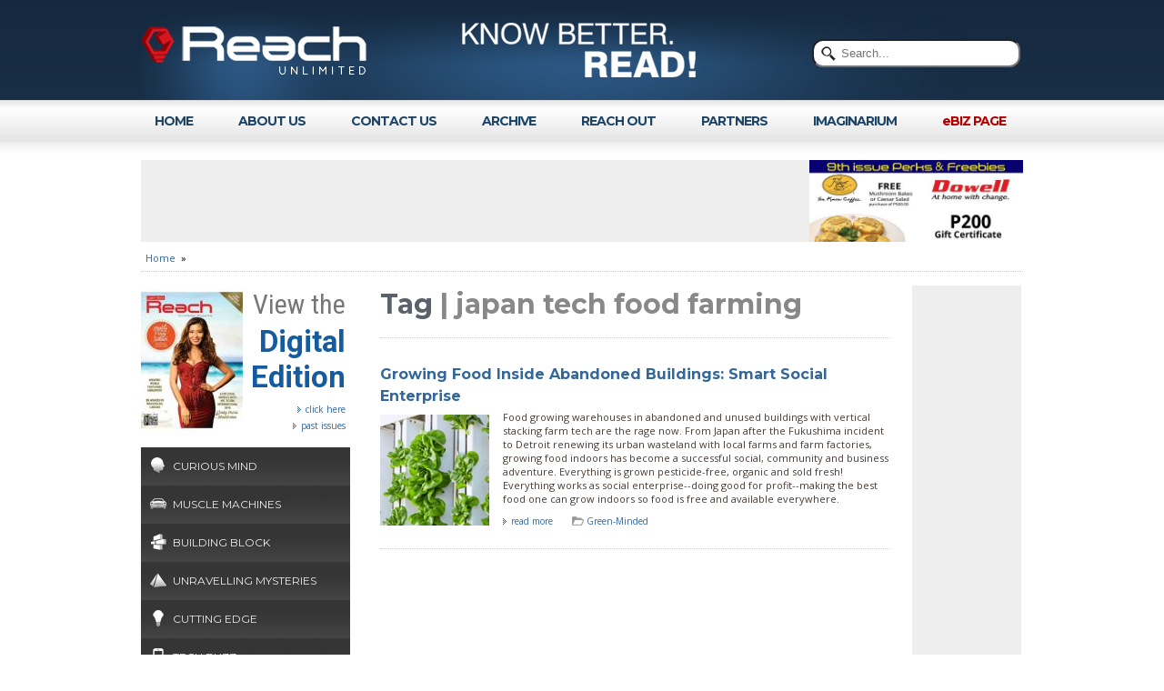

--- FILE ---
content_type: text/html; charset=UTF-8
request_url: https://reach-unlimited.com/tags/japan+tech+food+farming
body_size: 5371
content:

<!DOCTYPE HTML PUBLIC "-//W3C//DTD HTML 4.01 Transitional//EN" "http://www.w3.org/TR/html4/loose.dtd">
<html>
<head>
<meta http-equiv="Content-Type" content="text/html; charset=utf-8" />
<title>Reach Unlimited</title>
<link rel="shortcut icon" href="/favicon.png" type="image/x-icon" />
<link rel="icon" href="/favicon.png" type="image/x-icon" />
<link href='https://fonts.googleapis.com/css?family=Montserrat:400,700|Open+Sans:400,700|Varela+Round|Roboto+Condensed:400,700|Roboto:400,700' rel='stylesheet' type='text/css'>
<link type="text/css" href="/_style_reach.css" rel="stylesheet" />
<script src="https://ajax.googleapis.com/ajax/libs/jquery/1.8.2/jquery.min.js"></script>
<style type="text/css"> #cat_1 { background: url('/_img/icon_manshead.png') 10px 11px no-repeat; }
#cat_9 { background: url('/_img/icon_car.png') 10px 11px no-repeat; }
#cat_10 { background: url('/_img/icon_brick.png') 10px 11px no-repeat; }
#cat_6 { background: url('/_img/icon_pyramid.png') 10px 11px no-repeat; }
#cat_12 { background: url('/_img/icon-bulb.png') 10px 11px no-repeat; }
#cat_3 { background: url('/_img/icon_iphone.png') 10px 11px no-repeat; }
#cat_8 { background: url('/_img/icon_phsun.png') 10px 11px no-repeat; }
#cat_23 { background: url('/_img/icon-paintbrush.png') 10px 11px no-repeat; }
#cat_7 { background: url('/_img/icon_heart.png') 10px 11px no-repeat; }
#cat_21 { background: url('/_img/icon_tree.png') 10px 11px no-repeat; }
#cat_4 { background: url('/_img/icon_pigeon.png') 10px 11px no-repeat; }
#cat_2 { background: url('/_img/icon_rooster.png') 10px 11px no-repeat; }
#cat_13 { background: url('/_img/icon-dog.png') 10px 11px no-repeat; }
#cat_14 { background: url('/_img/icon-mountain.png') 10px 11px no-repeat; }
#cat_15 { background: url('/_img/icon_man_head.png') 10px 11px no-repeat; }
#cat_16 { background: url('/_img/icon-gears.png') 10px 11px no-repeat; }
#cat_22 { background: url('/_img/icon_medical.png') 10px 11px no-repeat; }
#cat_5 { background: url('/_img/icon_game.png') 10px 11px no-repeat; }
#cat_24 { background: url('/_img/icon_sports_1.png') 10px 11px no-repeat; }
#cat_17 { background: url('/_img/icon-shoe.png') 10px 11px no-repeat; }
#cat_11 { background: url('/_img/icon-star.png') 10px 11px no-repeat; }
#cat_18 { background: url('/_img/icon-2hearts.png') 10px 11px no-repeat; }
</style>
<style type="text/css">
#contents h1 { border-bottom: 1px dotted #ccc; padding-bottom: 15px; margin-bottom: 15px; }
</style><!--[if IE]>
<link rel="stylesheet" href="/_style_reach_ie.css" type="text/css" media="screen"/>
<![endif]-->
<script src="/js/jquery.bxslider.min.js"></script>
<script src="/js/jquery.tipsy.js"></script>
<link href="/js/jquery.bxslider.css" rel="stylesheet" />
<link href="/js/tipsy.css" rel="stylesheet" />
<script type="text/javascript"><!--
$("document").ready(function() {
$('#big_bxslidertop').show().bxSlider({ auto: true, pager: false, autoControls: false, controls: false, captions: false, mode: 'fade', pause: 3500 });
$('a.leftcategory').tipsy({gravity: 'w'});
});
--></script>
</head>
<body><script>
  (function(i,s,o,g,r,a,m){i['GoogleAnalyticsObject']=r;i[r]=i[r]||function(){
  (i[r].q=i[r].q||[]).push(arguments)},i[r].l=1*new Date();a=s.createElement(o),
  m=s.getElementsByTagName(o)[0];a.async=1;a.src=g;m.parentNode.insertBefore(a,m)
  })(window,document,'script','//www.google-analytics.com/analytics.js','ga');
  ga('create', 'UA-1122935-37', 'reach-unlimited.com');
  ga('send', 'pageview');
</script>
<div id="top_body_bg"><div id="top_container">
	<div id="top_body"><div id="topsearch"><form action="/search" method="post" name="search" >
                <span><input type="text" class="search rounded" placeholder="Search..." name="search"></span>
            </form></div>
    	<div id="logo"><a href="/"><img src="/images/spacer.png" alt="Reach Unlimited" width="240" height="90" border="0" /></a></div>
        <div id="slogan"><img src="/images/spacer.png" alt="Know Better. Read!" width="321" height="90" border="0" /></div>
        </div>
</div></div>
<div id="top_cat_bg"><div id="top_cat"><ul>
			<li><a href="/">HOME</a></li>
			<li><a href="/about">ABOUT&nbsp;US</a></li>
			<li><a href="/contact">CONTACT&nbsp;US</a></li>
        	<li><a href="/archive">ARCHIVE</a></li>
			<li><a href="/news_events">REACH&nbsp;OUT</a></li>
			        	<li><a href="/partners">PARTNERS</a></li>
        	<li><a href="/imaginarium">IMAGINARIUM</a></li>
          <li><a style="color:#b20000" href="/wheretofind">eBIZ PAGE</a></li>
        </ul></div>
</div>
<div id="mid_container">
	<div id="mid_body">
		<div class="advert_top"><div style="float: right; width: 235px;" id="top_235"><ul style="display: none;" id="big_bxslidertop"><li><img src="/_img/z9pryksqsxlhwrujpg" alt="" /></li><li><img src="/_img/7osooxo97dodsspjpg" alt="" /></li><li><img src="/_img/p630bspqixqjs2yjpg" alt="" /></li><li><img src="/_img/rx3a5xt2jcqojmajpg" alt="" /></li><li><img src="/_img/2qedbugn02tvhhujpg" alt="" /></li></ul></div><div id="top_768x90"></div></div>
    	<div id="breadcrums"><a href="/">Home</a> &nbsp;&#187;&nbsp; <span class="bc_art"></span></div>		<div id="mid_top_advert"></div>
<div class="mid_3-2"><div id="magicon">
        <a target="_blank" href="http://issuu.com/reachunlimited/docs/reach_knowledge_magazine_no._13"><img id="magicon_img" src="/_img_thumb/eyty2dcjbumbgfgpg8u.jpg" alt="Reach Knowledge Magazine No. 13"></a>
        <span id="magicon_sml">View the</span><br />
        <span id="magicon_big">Digital<br>Edition</span>
        <div id="magicon_link">
            <a target="_blank" href="http://issuu.com/reachunlimited/docs/reach_knowledge_magazine_no._13">click here</a><br>
            <a href="/past_issues">past issues</a>
        </div>
        </div>	<div id="left_category_menu"><ul><li><a class="leftcategory" id="cat_1" href="/category/curious-mind" title="Science stories, breakthroughs and recent discoveries in major branches of Science." >Curious Mind</a></li><li><a class="leftcategory" id="cat_9" href="/category/muscle-machines" title="The finest roadsters ever.  A look at vehicles everywhere, from movie theme cars to production sports cars, SUVs and trucks." >Muscle Machines</a></li><li><a class="leftcategory" id="cat_10" href="/category/building-block" title="Features Do-it-Yourself tips on basic home improvement, decors, repair and maintenance and even arts and crafts." >Building Block</a></li><li><a class="leftcategory" id="cat_6" href="/category/unravelling-mysteries" title="Features world mysteries and conspiracy theories in archaeology and astronomy that changes one\'s insights and clears misconceptions." >Unravelling Mysteries</a></li><li><a class="leftcategory" id="cat_12" href="/category/cutting-edge" title="New insights into what we think we know as truth and points of view offering amazing light into new technology and lifes challenges." >Cutting Edge</a></li><li><a class="leftcategory" id="cat_3" href="/category/tech-buzz" title="Gadgets, mobile technology, useful applications, open source ecologies & cloud computing.  Smart advice and useful reviews." >Tech Buzz</a></li><li><a class="leftcategory" id="cat_8" href="/category/amazing-philippines" title="Showcases tourism-friendly food, travel, and human-interest stories about the Philippines, or a specific part of the country." >Amazing Philippines</a></li><li><a class="leftcategory" id="cat_23" href="/category/arts-and-culture" title="Art that is timeless as well as cyclic. Culture that keeps evolving and marks our eras, including our personal and national identities.  As Filipinos from everywhere.  And as people of the world sharing what is good and noble." >Arts and Culture</a></li><li><a class="leftcategory" id="cat_7" href="/category/health--healing" title="Stories and breaking updates on the latest in medicine, general health and wellness, as well as staying fit." >Health & Healing</a></li><li><a class="leftcategory" id="cat_21" href="/category/greenminded" title="Stories that revolves around profiles and news on plants, trees and flowers." >Green-Minded</a></li><li><a class="leftcategory" id="cat_4" href="/category/pigeon-talk" title="Guide for hobbyists and fanciers for one of the most popular animal sport as well as the smartest pet hobby in the world.  Breeding tips, loft designs, race training and more!" >Pigeon Talk</a></li><li><a class="leftcategory" id="cat_2" href="/category/gamefowl-circuit" title="Guide for the lifeblood of the favorite Filipino sport and hobby, gamefowl fighting.  breeding tips, fighting styles, interviews with the best champion breeders." >Gamefowl Circuit</a></li><li><a class="leftcategory" id="cat_13" href="/category/creature-feature" title="Dedicated to animal-focused stories from breed profiles to human-interest topics." >Creature Feature</a></li><li><a class="leftcategory" id="cat_14" href="/category/on-higher-ground" title="Inspirational stories and skill-specific advice for personal improvement and career growth and survival." >On Higher Ground</a></li><li><a class="leftcategory" id="cat_15" href="/category/meaningful-life" title="Individuals who overcome life\'s challenges by doing good and making things better.  People who by themselves learn that success comes from patience and good work.  Be inspired!" >Meaningful Life</a></li><li><a class="leftcategory" id="cat_16" href="/category/how-it-works" title="Tackles stories on how things work. From superstorms to solar power, from food preservation ideas to building a safe home off-the-grid and on how to make something work from a plan." >How It Works</a></li><li><a class="leftcategory" id="cat_22" href="/category/pharma-care" title="Tackle relevant stories and news on medicine, general health and wellness which aids readers in improving ones welfare." >Pharma Care</a></li><li><a class="leftcategory" id="cat_5" href="/category/gameplay" title="Everything about gaming and family entertainment from sports to electronic and digital gaming. Guides and coverage of popular board games, family games and collectible stuff." >Gameplay</a></li><li><a class="leftcategory" id="cat_24" href="/category/sports-plus" title="Winning ways of athletes, sports teams, news of events, to inspire and entertain every fan." >Sports Plus</a></li><li><a class="leftcategory" id="cat_17" href="/category/within-reach" title="Lifestyle change? Great ideas for everyone.  Styles with substance.  Forms with function.  In fashion, living, artefacts, media and everything else.  You can have what you want and we show you how.  Know better." >Within Reach</a></li><li><a class="leftcategory" id="cat_11" href="/category/special-feature" title="Events that mark special occasions or celebrations of achievement, success, groundbreaking news about people, organizations and places." >Special Feature</a></li><li><a class="leftcategory" id="cat_18" href="/category/memory-angel-romances" title="Love stories for everyone. Not just any love story or tale of romance but everything strange, with surprise-filled twists and heartbreaking situations. The way pulp romance should read." >Memory Angel Romances</a></li></ul></div>	<div class="advert_200" style="margin: 0 0 25px 15px;"><script async src="//pagead2.googlesyndication.com/pagead/js/adsbygoogle.js"></script>
<!-- 200x200-reach -->
<ins class="adsbygoogle"
     style="display:inline-block;width:200px;height:200px"
     data-ad-client="ca-pub-1217861695459455"
     data-ad-slot="1816429507"></ins>
<script>
(adsbygoogle = window.adsbygoogle || []).push({});
</script></div></div>

<div class="mid_3-1" style=""><div id="contents">
	<h1>Tag  <span style="color: #888;">| japan tech food farming</span> </h1>				<div class="article">
					<div class="article_title"><a href="/p/838047312/growing-food-inside-abandoned-buildings--smart-social-enterprise">Growing Food Inside Abandoned Buildings:  Smart Social Enterprise</a></div><div class="article_img"><a href="/p/838047312/growing-food-inside-abandoned-buildings--smart-social-enterprise"><img src="/_img/os125fgl61b9wpl7deumsoz1pugg.jpg" alt="" width="120" border="0" /></a></div>					<div class="article_txt">
						<div class="article_summary">Food growing warehouses in abandoned and unused buildings with vertical stacking farm tech are the rage now.  From Japan after the Fukushima incident to Detroit renewing its urban wasteland with local farms and farm factories, growing food indoors has become a successful social, community and business adventure.  Everything is grown pesticide-free, organic and sold fresh!  Everything works as social enterprise--doing good for profit--making the best food one can grow indoors so food is free and available everywhere.</div>
						<div class="article_readmore"><a class="readmore" href="/p/838047312/growing-food-inside-abandoned-buildings--smart-social-enterprise">read more</a>
                        	&nbsp; &nbsp; &nbsp;  <a class="category_folder" href="/category/greenminded">Green-Minded</a></div>
					</div>
				</div>
</div></div>

<div class="mid_3-3">	<div class="advert_120" id="right_120x600"></div></div>


</div>
</div>
<div id="bot_bg"><div id="bot_container">
	<div class="foot_txt" style="width: 250px;">Copyright &copy; 2013-2025 DynamicMind Publishing Inc. All rights reserved.<br />
						<div id="logo_dm"><img src="/images/spacer.png" alt="DynamicMind Publishing Inc." width="240" height="90" border="0" /></div>
    </div>
    <div class="foot_txt" style="width: 200px;">
    	<h4>Site Information</h4>
        <ul>
        	<li><a href="/about">About Reach Unlimited</a></li>
        	<li><a href="/contact">Contact Us</a></li>
            <li><a href="/archive">Archive</a></li>
        	<li><a href="/news_events">Reach Out</a></li>
        	            <li><a href="/partners">Partners</a></li>
        	<li><a href="/ebiz">eBiz Page</a></li>
        	<li><a href="/imaginarium">Imaginarium Comics</a></li>
        	<li><a href="/disclaimer">Disclaimer</a></li>
        </ul>
    </div>
    <div class="foot_txt" style="width: 200px;">
    	<h4>Categories</h4><ul><li><a href="/category/curious-mind">Curious Mind</a></li><li><a href="/category/muscle-machines">Muscle Machines</a></li><li><a href="/category/building-block">Building Block</a></li><li><a href="/category/unravelling-mysteries">Unravelling Mysteries</a></li><li><a href="/category/cutting-edge">Cutting Edge</a></li><li><a href="/category/tech-buzz">Tech Buzz</a></li><li><a href="/category/amazing-philippines">Amazing Philippines</a></li><li><a href="/category/arts-and-culture">Arts and Culture</a></li><li><a href="/category/health--healing">Health & Healing</a></li><li><a href="/category/greenminded">Green-Minded</a></li><li><a href="/category/pigeon-talk">Pigeon Talk</a></li><li><a href="/category/gamefowl-circuit">Gamefowl Circuit</a></li><li><a href="/category/creature-feature">Creature Feature</a></li><li><a href="/category/on-higher-ground">On Higher Ground</a></li><li><a href="/category/meaningful-life">Meaningful Life</a></li><li><a href="/category/how-it-works">How It Works</a></li><li><a href="/category/pharma-care">Pharma Care</a></li><li><a href="/category/gameplay">Gameplay</a></li><li><a href="/category/sports-plus">Sports Plus</a></li><li><a href="/category/within-reach">Within Reach</a></li><li><a href="/category/special-feature">Special Feature</a></li><li><a href="/category/memory-angel-romances">Memory Angel Romances</a></li></ul>    </div>
    <div class="foot_txt" style="width:170px; margin-right: 0; padding-right: 0;">
    	<div id="follow_div">
        <h4>Follow Us</h4>
        <ul>
        	<li style="padding: 10px 0"><a class="follow_fb" target="_blank" style="background: url('/images/icon_fb.png') left no-repeat; padding: 3px 0 3px 30px;" href="https://www.facebook.com/reachknowmag">Facebook</a></li>
            <li style="padding: 10px 0"><a class="follow_fb" target="_blank" style="background: url('/images/icon_twitter.png') left no-repeat; padding: 3px 0 3px 30px;" href="https://twitter.com/reachknowmag">Twitter</a></li>
        </ul>
        </div>
    </div>
</div></div>
<script language="javascript"><!-- 
$(document).ready(function() {
    LoadBanner_768x90();
    LoadBanner_120x60();
    var updateInterval = setInterval(function() {
        LoadBanner_768x90();
        LoadBanner_120x60();
    },60*1000);

    function LoadBanner_768x90() { $('#top_768x90').load('/_banner_768x90_ajax.php'); }
    function LoadBanner_120x60() { $('#right_120x600').load('/_banner_120x600_ajax.php'); }
});
// --></script>
</body>

--- FILE ---
content_type: text/html; charset=UTF-8
request_url: https://reach-unlimited.com/_banner_768x90_ajax.php
body_size: 57
content:
<script async src="//pagead2.googlesyndication.com/pagead/js/adsbygoogle.js"></script>
				<!-- 728x90-reach -->
				<ins class="adsbygoogle"
					style="display:inline-block;width:728px;height:90px"
					data-ad-client="ca-pub-1217861695459455"
					data-ad-slot="7862963102"></ins>
				<script>
				(adsbygoogle = window.adsbygoogle || []).push({});
			</script>

--- FILE ---
content_type: text/html; charset=UTF-8
request_url: https://reach-unlimited.com/_banner_120x600_ajax.php
body_size: -70
content:
<script async src="//pagead2.googlesyndication.com/pagead/js/adsbygoogle.js"></script>
                <!-- 120x600-reach -->
                <ins class="adsbygoogle"
                     style="display:inline-block;width:120px;height:600px"
                     data-ad-client="ca-pub-1217861695459455"
                     data-ad-slot="9339696300"></ins>
                <script>
                (adsbygoogle = window.adsbygoogle || []).push({});
                </script>

--- FILE ---
content_type: text/html; charset=utf-8
request_url: https://www.google.com/recaptcha/api2/aframe
body_size: 263
content:
<!DOCTYPE HTML><html><head><meta http-equiv="content-type" content="text/html; charset=UTF-8"></head><body><script nonce="hxI43-l9akWsFs1vqG8SaQ">/** Anti-fraud and anti-abuse applications only. See google.com/recaptcha */ try{var clients={'sodar':'https://pagead2.googlesyndication.com/pagead/sodar?'};window.addEventListener("message",function(a){try{if(a.source===window.parent){var b=JSON.parse(a.data);var c=clients[b['id']];if(c){var d=document.createElement('img');d.src=c+b['params']+'&rc='+(localStorage.getItem("rc::a")?sessionStorage.getItem("rc::b"):"");window.document.body.appendChild(d);sessionStorage.setItem("rc::e",parseInt(sessionStorage.getItem("rc::e")||0)+1);localStorage.setItem("rc::h",'1766666901991');}}}catch(b){}});window.parent.postMessage("_grecaptcha_ready", "*");}catch(b){}</script></body></html>

--- FILE ---
content_type: text/css
request_url: https://reach-unlimited.com/_style_reach.css
body_size: 2016
content:
* { padding: 0; margin: 0; }
body { text-align: center; background: #fff; 
	font-family: 'Open Sans', Arial, Helvetica, sans-serif; }
a {	color: #336799; }
a:link, a:visited { color: #336799; font-weight: bold; }
a:hover, a:active, a:focus { color: #ce0008; text-decoration: none; }
hr	{ height: 0px; border: 0px; border: 0; width: 99%; text-align: center; margin: 10px 0 15px;
	border-bottom: 1px solid #c4c4c4; }

#top_body_bg { background: url('/images/top_body.png') top repeat-x; overflow: hidden; text-align: center; }
#top_body { margin: 0 auto; width: 970px; }
#top_container { margin: 0 auto; width: 970px; background: url('/images/header-highlights.png') right no-repeat; text-align: left; overflow: hidden; }

#top_menu_bg { background: #111; overflow: hidden; text-align: center; }
#top_menu { margin: 0 auto; width: 970px; }
#top_menu_left { width: 400px; overflow: hidden; }
#top_menu_right { float: right; overflow: hidden; margin-right: 25px; }
div.top_menu_ul ul { margin: 0; padding: 0; }
div.top_menu_ul ul li { display: inline; }
div.top_menu_ul ul li a { display: block; float: left; padding: 15px 20px 15px 20px; text-transform: uppercase; text-decoration: none; 
	color: #eee; font: normal 12px/1em Montserrat, Helvetica, Arial, sans-serif;  }
div.top_menu_ul ul li a:hover { color: #eee; background-color: #555; }
div.top_menu_ul ul li a.highlight { font-size: 14px; color: cyan; padding: 14px 15px 14px 15px; }

#top_cat_bg { background: url('/images/topmenu_bg.png') top repeat-x; overflow: hidden; }
#top_cat { margin: 0 auto; width: 990px; }
#top_cat ul { margin: 0; padding: 0; }
#top_cat ul li { display: inline; }
#top_cat ul li a, #top_cat ul li a:link, #top_cat ul li a:visited { display: block; float: left; padding: 16px 25px; text-decoration: none; 
	font: bold 14px/1em 'Montserrat', Helvetica, Arial, sans-serif; color: #1d4567; letter-spacing: -1px;  }
#top_cat ul li a:hover, #top_cat ul li a:active, #top_cat ul li a:focus { color: #eee; background-color: #555; }

#logo { background: url('/images/logo_reach_03.png') left no-repeat; padding: 10px 0 10px 0; width: 260px; float: left;  }
#slogan { background: url('/images/slogan_01.png') right no-repeat; padding: 20px 0 0 0; width: 350px; float: left;  }
#logo_dm { background: url('/images/logo_dm_01.png') left no-repeat; padding: 25px 0 10px 0; width: 250px;  }
#topsearch { float: right; padding-top: 40px; width: 250px; }
#topsearch form { width:220px; margin:0 auto;}
#topsearch .search { padding:6px 15px 6px 30px; margin:3px; background: #fff url('/images/search.png') no-repeat 8px 6px; width: 180px; }
#topsearch .rounded { border-radius:12px; -moz-border-radius:12px; -webkit-border-radius:12px; }
#topsearch input[type=text]{ color:#bcbcbc; }

#mid_container { background: url('/images/header-top-fade.png') 0 -60px repeat-x; overflow: hidden;  }
#bot_bg { background: #111; }
#bot_container { margin: 0 auto; text-align: left; overflow: hidden; width: 970px; color: #ccc; }

#mid_body { width: 970px; margin: 0 auto; text-align: left; }

div.mid_3-1 { width: 575px; float: left; margin-right: 20px; margin-bottom: 30px; }
div.mid_3-2 { width: 230px; float: left; margin-right: 23px; margin-bottom: 30px; }
div.mid_3-3 { width: 120px; float: left; margin-bottom: 30px; }

div.mid_2-1 { width: 640px; float: left; margin-right: 30px; margin-top: 15px; }
div.mid_2-2 { width: 300px; float: left; margin-top: 15px; }

div.div_120 { width: 120px; float: left; }
div.div_180 { width: 180px; float: left; }

div.foot_txt a.info { color: #eee; text-decoration: none; font-weight: normal; }
div.foot_txt a.info:hover { color: #ce0008; text-decoration: underline; }

div.foot_txt { float: left; padding: 20px 50px 20px 0; font: 11px/1.5 'Open Sans', Arial, Helvetica, sans-serif; color: #bbb; }
div.foot_txt p { padding: 8px 0;  }
div.foot_txt h4 { color: #eee; padding: 0 0 5px; font: 12px/1.5 Montserrat, Arial, Helvetica, sans-serif; text-transform: uppercase; 
	border-bottom: 1px dotted #444; margin: 0 0 5px 0; }
div.foot_txt ul { margin: 0 0 0 15px; list-style: square; color: #999; font-size: 12px; }
div.foot_txt ul li { padding: 3px 0; }
div.foot_txt ul li a, div.foot_txt ul li a:visited { color: #eee; text-decoration: none; font-weight: normal; }
div.foot_txt ul li a:hover { color: #fff; text-decoration: underline; }

#follow_div ul { margin: 0; list-style: none; color: #999; font-size: 12px; }

#breadcrums { width: 965px; font-size: 11px; padding: 0 0 7px 5px; border-bottom: 1px dotted #ccc; margin-bottom: 15px; }
#breadcrums a { text-decoration: none; font-weight: normal; }

div.advert_top { width: 970px; height: 90px; background: #eee; margin: 20px 0 10px; }
div.advert_468 { width: 468px; height: 60px; background: #eee; }
div.advert_300 { width: 300px; height: 250px; background: #eee; }
div.advert_250 { width: 250px; height: 250px; background: #eee; }
div.advert_200 { width: 200px; height: 200px; background: #eee; }
div.advert_120 { width: 120px; height: 600px; background: #eee; }
div.advert_180 { width: 180px; height: 150px; background: #eee; }

#left_category_menu {  border: 0; margin: 0; line-height: 1em; }
#left_category_menu ul { padding: 0; margin: 0 0 20px 0; }
#left_category_menu li { display:block; list-style: none; padding: 0; border: 0; background: #535353 url('/images/menu_bg_01.png') top repeat-x; }
#left_category_menu li a { margin: 0; padding: 15px 3px 15px 35px; display: inline-block; text-decoration: none; color: #eee; text-transform: uppercase; 
	font: normal 12px/1.0 'Montserrat', Arial, Helvetica, sans-serif; }
#left_category_menu li a { display: block; }
#left_category_menu li.last { border-bottom: 1px solid #eee; } 
#left_category_menu li a:hover { color: #fff; background-color: #222; }
#left_category_menu li a.active { color: #fff; background-color: #222; }

span.bc_art { font-weight: bold; color: #444; }
span.clear { clear: both; }

#contents { font: 13px/1.75 'Open Sans', Arial, Helvetica, sans-serif; ; color: #483c35; padding: 0 5px 50px 10px; }
#contents h1 { font: bold 30px/1.4 "Montserrat", Arial, Helvetica, sans-serif; padding: 0; color: #5a616a; }
#contents h2 { font: bold 24px/1.4 'Montserrat', Arial, Helvetica, sans-serif; color: #5a616a; padding: 10px 0 10px; border-bottom: 1px solid #333; margin-bottom: 20px;}
#contents h3 { font: normal 21px "Montserrat", Arial, Helvetica, sans-serif; padding: 15px 0 10px; color: #40464d }
#contents h4 { font: bold 16px "Montserrat", Arial, Helvetica, sans-serif; padding: 15px 0 10px; color: #40464d; }
#contents h5 { font: bold 14px "Montserrat", Arial, Helvetica, sans-serif; padding: 15px 0 10px; color: #40464d; }
#contents p { padding: 3px 0 10px; }
#contents ol, #contents ul { margin: 10px 0 10px 30px; }
#contents li { margin: 2px 0; line-height: 1.45em; }
#contents td, #contents th { font-size: 14px; }
#contents b, #contents strong { font-weight: bold; color: #333; }
#contents blockquote { margin: 5px 0 5px 40px; }

#contents_info { padding: 10px 0; margin: 0; font-style: italic; font-size: 11px; color: #555; }
#contents_info_date { padding: 2% 2% 2% 0; }
#contents_info_by { float: right; width: 60%; text-align: right; padding: 2% 2% 2% 0; }

#magicon { padding: 0 5px 15px 0; text-align: right; }
#magicon_img { float: left; border: 0; padding: 5px 0 0 0; }
#magicon_sml { font: normal 30px/1.4 'Roboto Condensed', Arial, Helvetica, sans-serif; color: #777;  }
#magicon_big { font: bold 33px/1.2 'Roboto', Arial, Helvetica, sans-serif; color: #155b9f;  }
#magicon_link { padding: 7px 0 0; }
#magicon_link a { font: normal 10px/1.8 'Open Sans', Arial, Helvetica, sans-serif; text-decoration: none; background: url('/images/arrow_blue.png') left no-repeat; padding: 1px 0 1px 9px;  }

div.article { margin: 0 0 20px; padding: 10px 0 15px; border-bottom: 1px dotted #ccc; clear: left; overflow: hidden; }
div.article_img { float: left; width: 120px; margin: 5px 15px 10px 0; }
div.article_txt { }
div.article_title { font: 16px/1.5 Montserrat, Arial, Helvetica, sans-serif; padding: 3px 0; }
div.article_title a { text-decoration: none; }
div.article_summary { font-size: 11px; line-height: 1.4em; }
div.article_readmore { padding: 5px 0; }
a.readmore { font-size: 10px; font-weight: normal; text-decoration: none; background: url('/images/arrow_blue.png') left no-repeat; padding: 1px 0 1px 9px; }
a.readmore:hover { }

a.category_folder { font-size: 10px; font-weight: normal; text-decoration: none; background: url('/images/icon-folder.png') 0 3px no-repeat; padding: 1px 0 1px 16px; }
a.link_arrow { background: #fff url('/images/arrow2_right.png') left no-repeat; padding: 5px 0 5px 13px; text-decoration: none; }


#error-div { margin: 10px 0 20px 0; padding: 20px 20px 20px 60px; background: url("/_private/images/error.png") 10px center no-repeat;
	background-color: #ffffcc; font: bold 9pt/1.2 Verdana, Arial, Helvetica, sans-serif;
	color: #cf0000; border: 1px solid #ffcc00; }

--- FILE ---
content_type: text/plain
request_url: https://www.google-analytics.com/j/collect?v=1&_v=j102&a=604724923&t=pageview&_s=1&dl=https%3A%2F%2Freach-unlimited.com%2Ftags%2Fjapan%2Btech%2Bfood%2Bfarming&ul=en-us%40posix&dt=Reach%20Unlimited&sr=1280x720&vp=1280x720&_u=IEBAAAABAAAAACAAI~&jid=828917860&gjid=1297635504&cid=1348271552.1766666900&tid=UA-1122935-37&_gid=690833761.1766666900&_r=1&_slc=1&z=2106272958
body_size: -452
content:
2,cG-SBD57256N0